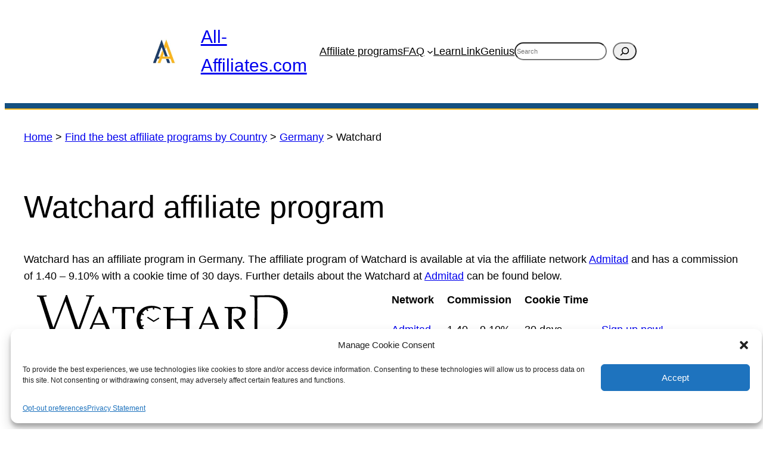

--- FILE ---
content_type: image/svg+xml
request_url: https://all-affiliates.com/wp-content/uploads/affiliate_programs/watchard.svg
body_size: 1505
content:
<svg xmlns="http://www.w3.org/2000/svg" width="970" height="129"><path d="M330.7 39.6c-16.7 0-28.7-.2-35.9-.5l-.6.6c.3 3 .5 9.5.6 19.5l.5.5h2.9l.6-.6.6-5.7c.4-3.8.8-6 1.2-6.7.4-.7 2-1.1 4.8-1.3 2.8-.2 6.1-.2 9.9-.2h9.2c.3 10.1.5 15.5.5 16.2v36.2l-.1 13.1c0 4.4-.1 7.3-.4 8.6-.3 1.3-.7 2.1-1.1 2.5-.4.4-1.3.7-2.5 1-1.3.2-3.8.5-7.7.6l-.5.4v3.1l.5.5c10.5-.3 16.4-.5 17.7-.5 1.2 0 7.2.2 17.7.5l.4-.5v-3.1l-.4-.4c-4.4-.2-7.2-.4-8.3-.7-1.1-.3-1.9-.7-2.3-1.1-.4-.4-.7-1.3-.9-2.7-.2-1.4-.3-4.4-.3-9.1l-.1-12.1V61.3c0-1.4.2-6.8.5-16.2h11.7c2.8 0 5.4.1 7.6.3 2.3.2 3.6.5 4 .8.4.3.7.8.9 1.5.2.7.4 2.6.8 5.6l.7 5.7.5.6h2.9l.5-.5c0-9.3.2-15.8.6-19.5l-.6-.6c-7 .4-19 .6-36.1.6zm213.3 0c-1.3 0-7.2-.2-17.8-.5l-.4.4v3.1l.4.4c4.4.2 7.2.4 8.3.7 1.1.3 1.9.7 2.2 1.1.4.5.7 1.4.9 2.7.2 1.4.3 4.4.4 9.1l.1 12.1v8.7c-5.8.2-14.2.4-25.3.4-8.1 0-16.7-.1-25.7-.4v-8.7l.1-14.3c0-3 .1-5.3.3-7s.7-2.7 1.4-3.2 1.8-.8 3.4-.9c1.6-.2 3.8-.3 6.6-.4l.5-.4v-3.1l-.5-.4c-10.5.3-16.4.5-17.8.5-1.3 0-7.2-.2-17.7-.5l-.5.4v3.1l.5.4c4.4.2 7.1.4 8.2.7 1.1.3 1.9.7 2.3 1.1.4.5.7 1.4.9 2.7.2 1.4.3 4.4.3 9.1l.1 12.1v28.7l-.1 13.1c0 4.4-.2 7.3-.5 8.6-.3 1.3-.6 2.1-1.1 2.5-.4.4-1.3.7-2.6 1-1.3.2-3.8.5-7.7.6l-.5.4v3.1l.5.5c10.5-.3 16.5-.5 17.7-.5 1.3 0 7.3.2 17.8.5l.5-.5v-3.1l-.5-.4c-4.4-.2-7.1-.4-8.2-.7-1.1-.3-1.9-.7-2.3-1.1-.4-.5-.7-1.4-.9-2.7-.2-1.4-.3-4.4-.4-9.1l.1-12V83.4c11.8-.2 20.3-.4 25.3-.4 4.9 0 13.5.1 25.7.4v14.1l-.1 13.1c0 4.4-.1 7.3-.4 8.6-.3 1.3-.6 2.1-1.1 2.5-.4.4-1.3.7-2.5 1-1.3.2-3.9.5-7.8.6l-.4.4v3.1l.4.5c10.5-.3 16.5-.5 17.8-.5 1.3 0 7.2.2 17.8.5l.5-.5v-3.1l-.5-.4c-4.4-.2-7.2-.4-8.3-.7-1.1-.3-1.8-.7-2.2-1.1-.4-.5-.7-1.4-.9-2.7-.2-1.4-.3-4.4-.4-9.1l-.1-12.1V68.8l.1-14.3c0-3 .2-5.3.4-7 .2-1.7.7-2.7 1.4-3.2s1.8-.8 3.4-.9c1.5-.2 3.8-.3 6.7-.4l.5-.4v-3.1l-.5-.4c-10.5.3-16.4.5-17.8.5zm111.6 82.9c-.8-.3-1.4-.7-1.9-1.1-.5-.5-1.4-2.1-2.8-4.9-1.3-2.8-2.5-5.3-3.6-7.7l-3.5-8.3-26.5-62.3h-4c-3.1 7.5-6.3 15-9.5 22.4l-16.9 38.2-6.5 14.1c-2.1 4.5-3.4 7.1-4.1 7.9-.7.8-1.5 1.3-2.3 1.6-.9.3-2.8.4-5.8.5l-.6.5v3.2l.6.5c4.6-.3 9.2-.5 13.8-.5 4 0 8.7.2 14 .5l.5-.5v-3.2l-.6-.5c-4.5 0-7.3-.3-8.4-.8-1.1-.5-1.7-1.3-1.7-2.3 0-1.3.6-3.4 1.8-6.3l6.8-15.9h35.9l7.6 18.9c.6 1.5.9 2.7.9 3.6 0 1.1-.6 1.8-1.7 2.1-1.2.3-4.1.5-8.7.6l-.5.5v3.2l.5.5 20.6-.6c3.5 0 7.5.2 11.8.6l.5-.5v-3.2l-.5-.5c-2.8.1-4.5 0-5.2-.3zm-59.2-30.1L612.2 55l15.6 37.4h-31.4zm148.2 30.5c-.7-.1-1.5-.5-2.4-1-1-.6-3.1-3-6.3-7.3-3.3-4.3-6.3-8.3-9.2-12.2l-8.8-11.7-6.3-8.4c6.2-1.2 11.1-3 14.7-5.4 3.6-2.4 6.2-5.2 8.1-8.6 1.8-3.3 2.7-6.8 2.7-10.2 0-5.2-1.9-9.7-5.6-13.5-3.7-3.8-10.8-5.7-21.3-5.7-1.3 0-3.5 0-6.4.1-7.9.3-14.2.4-18.9.4-4.2 0-10.1-.2-17.7-.5l-.5.4v3.1l.5.4c4.4.2 7.1.4 8.2.7 1.1.3 1.9.7 2.3 1.1.4.5.7 1.4.9 2.7.2 1.4.3 4.4.3 9.1l.1 12.1v28.7l-.1 13.1c0 4.4-.2 7.3-.5 8.6-.3 1.3-.6 2.1-1.1 2.5-.4.4-1.3.7-2.6 1-1.3.2-3.8.5-7.7.6l-.5.4v3.1l.5.5c10.5-.3 16.5-.5 17.7-.5 1.7 0 3.9 0 6.9.1 7.1.2 10.7.4 10.9.4l.5-.5v-3.1l-.5-.4c-4.4-.2-7.1-.4-8.2-.7-1.1-.3-1.9-.7-2.3-1.1-.4-.5-.7-1.4-.9-2.7-.2-1.4-.3-4.4-.4-9.1l-.1-12.1V68.8c0-14.6.3-22.3.9-23.3 3.8-1.2 7.9-1.8 12.3-1.8 6.2 0 11.1 1.4 14.8 4.2 3.6 2.8 5.5 6.9 5.5 12.4 0 6.1-2 10.8-6.1 14.3-4.1 3.4-9.7 5.1-16.8 5.1-1.2 0-2.9-.1-5-.2l-.6 1.9c7.4 8.5 14.7 17.7 21.8 27.6 6.1 8.6 10.6 14.6 13.5 18 3.5-.2 6.7-.4 9.6-.4 2.7 0 5.1.1 7.1.4l.6-.6v-2.9l-.5-.5c-1.3.1-2.4 0-3.1-.1zm127.2-88.4c-3.1-7.3-7.5-13.7-13.4-19.1-6-5.5-12.8-9.4-20.4-11.6-7.6-2.2-17.1-3.3-28.9-3.3l-36.5.9c-3.7 0-10.7-.2-21-.7l-.7.6v2.6l.7.6 6.8.5c2.1.2 3.5.5 4.4.8.9.3 1.5.7 1.9 1.2.4.5.7 1.3 1 2.5.3 1.2.5 3.2.6 5.9.1 2.8.2 8.2.2 12.6 0 0-.1 67.4-.4 77.4-.3 9.9-.7 15.1-1.2 15.6-.5.4-2.5 1.6-6 3.3l-.7.9v1.2l.7.7c5.8-.5 10.8-.7 14.9-.7 1.4 0 4.2.1 8.4.2 12.8.4 16.1.5 20.7.5 6.9 0 13.6-.6 20.2-1.9 6.6-1.3 13.2-3.8 19.7-7.6 6.6-3.8 12.4-8.8 17.5-15 5.1-6.2 9.1-13.2 11.9-21.1 2.8-7.8 4.2-15.8 4.2-23.8-.1-8.1-1.6-15.9-4.6-23.2zm-15.3 57.3c-4.1 9.1-10.3 15.9-18.6 20.6-8.3 4.6-19.4 9-33.3 9-7.9 0-22.9-.1-29-1.2-.4-8.6-.5-102.6 0-112.4 7.4-1.2 23.1-1.1 31-1.1 19.3 0 33.5 6.1 42.5 15.4s13.4 22.3 13.4 39.1c.1 11.2-1.9 21.5-6 30.6zm-408.4 27.1c-2.2 1-5 1.9-8.3 2.5-1.9.4-4.2.7-6.6.8V117h-4.6v5.3h-.4c-6.7 0-12.6-1.1-17.9-3.3l3.6-5.6-4-2.1-3.6 5.8c-5.4-3-9.7-7.2-13-12.6l5.8-3.1-2.3-3.7-5.6 2.9c-2.3-4.9-3.6-10.4-3.8-16.4h5.4V80h-5.4c.2-6.1 1.5-11.5 3.8-16.4l5.6 2.9L399 63l-5.8-3.1c3.3-5.3 7.6-9.5 13-12.6l3.6 5.8 4-2.1-3.6-5.6c5.3-2.2 11.3-3.3 17.9-3.3h.4v5.3h4.6v-5.2c2.3.2 4.7.4 6.6.8 3.3.7 6.1 1.5 8.3 2.5 2.2 1 4.3 2.2 6.3 3.7l1-1.6-2.2-5.4c-9-4.6-18.5-6.8-28.7-6.8-14.6 0-26.4 4.1-35.5 12.4-9.1 8.3-14.3 19.1-14.3 34.1s5.2 26.2 14.3 34.5c9.1 8.3 21 12.4 35.5 12.4 10.2 0 19.8-2.3 28.7-6.8l2.3-5.6-1-1.3c-2 1.6-4.1 2.8-6.3 3.8zm-16.7-35.1l-19.8-12.6-2.3 3.6 21.8 13.8 18.5-11-1.8-3.6zm-133.1 42.9v-3.2l-.5-.5c-2.6 0-4.4-.2-5.1-.5-.8-.3-1.4-.7-1.9-1.1-.5-.5-1.4-2.1-2.8-4.9-1.3-2.8-2.5-5.3-3.6-7.7l-3.5-8.3-26.5-62.3h-4c-3.1 7.5-6.3 15-9.5 22.4L224 98.9l-6.5 14.1c-2.1 4.5-3.4 7.1-4.1 7.9-.7.8-1.5 1.3-2.3 1.6-.9.3-2.8.4-5.8.5l-.6.5v3.2l.6.5c4.6-.3 9.2-.5 13.8-.5 4 0 8.7.2 14 .5l.5-.5v-3.2l-.6-.5c-4.5 0-7.3-.3-8.4-.8-1.1-.5-1.7-1.3-1.7-2.3 0-1.3.6-3.4 1.8-6.3l6.8-15.9h35.9l7.6 18.9c.6 1.5.9 2.7.9 3.6 0 1.1-.6 1.8-1.7 2.1-1.2.3-4.1.5-8.7.6l-.5.5v3.2l.5.5 20.6-.6c3.5 0 7.5.2 11.8.6l.4-.4zm-64.8-34.3L249.3 55l15.6 37.4h-31.4zM228.3 5c.8-.4 2.4-.6 4.7-.7l.5-.4V1.1l-.5-.5c-7.3.3-11.6.5-12.9.5-1.4 0-5.7-.2-12.7-.5l-.5.5v2.7l.5.6c4.9.1 7.9.3 8.9.6s1.6 1 1.6 2.1c0 1-37 101.3-37 101.3S147.1 10.4 143.8 0h-4c-3.9 11-41.7 107.6-41.7 107.6S65.4 8.5 65.4 7.6c0-1.1.5-1.8 1.4-2 .9-.3 3.7-.5 8.3-.7l.5-.5V1.7l-.6-.6c-6.6.3-11.6.5-15 .5-4.6 0-9.9-.2-15.8-.5l-.5.6v2.7l.5.5c3.4.4 5.7.9 6.7 1.3 1 .5 2 2.7 3 6.8L91 127.4h6.3l41.1-106.8s32.8 94 37.1 106.8h6.3S225.7 7.3 226.3 6.6c.5-.7 1.2-1.2 2-1.6z"/></svg>